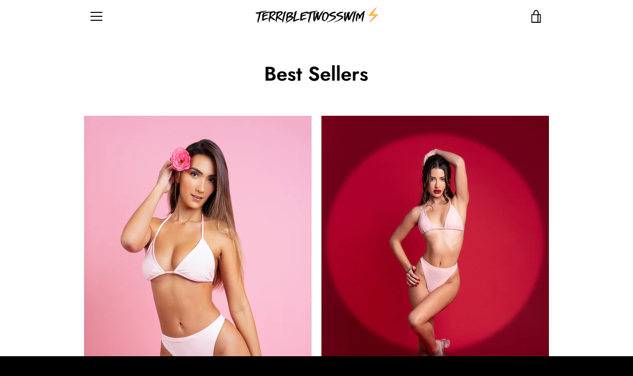

--- FILE ---
content_type: text/javascript
request_url: https://terribletwosswim.com/cdn/shop/t/9/assets/custom.js?v=101612360477050417211650343766
body_size: -764
content:
//# sourceMappingURL=/cdn/shop/t/9/assets/custom.js.map?v=101612360477050417211650343766
